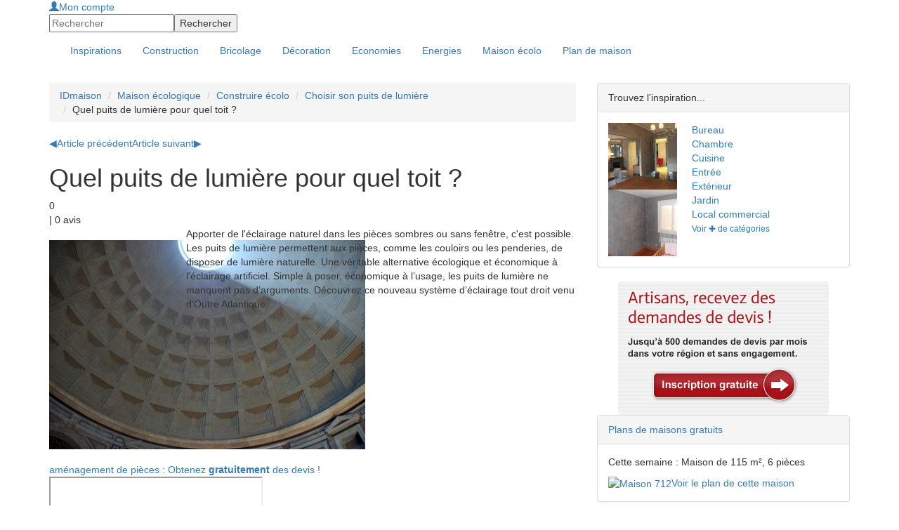

--- FILE ---
content_type: text/html; charset=utf-8
request_url: https://www.ideesmaison.com/Maison-ecolo/Construire-ecolo/Choisir-son-puits-de-lumiere/Quel-puits-de-lumiere-pour-quel-toit.html
body_size: 7493
content:
<!DOCTYPE html>
<html xmlns:fb="http://ogp.me/ns/fb#" xmlns:og="http://ogp.me/ns#" xmlns:php="http://php.net/xsl" xml:lang="fr" lang="fr">
<head>
<meta http-equiv="Content-Type" content="text/html; charset=utf-8">
<title>Quel puits de lumière pour quel toit ? - Construire écolo : Idéesmaison.com</title>
<meta name="viewport" content="width=device-width, height=device-height, initial-scale=1.0, maximum-scale=1.0, user-scalable=0">
<meta name="description" content="Il existe aujourd'hui un grand nombre de modèles de puits de lumière et parmi ceux-ci se trouve forcément celui qui répondra parfaitement à vos souhaits et à votre toiture. Voici ce qu'il faut savoir pour bien installer le dôme sur votre toit.">
<meta name="language" content="fr">
<meta name="robots" content="index,follow">
<link rel="stylesheet" href="//maxcdn.bootstrapcdn.com/bootstrap/3.3.4/css/bootstrap.min.css">
<link href="https://www.ideesmaison.com/cache/dbe45a576864a413b6e9ba12dcdca780.min.css" rel="stylesheet" type="text/css">
<script type="text/javascript" src="https://code.jquery.com/jquery-1.9.1.js"></script><script src="https://www.ideesmaison.com/js/jquery-ui-1.10.2.custom.min.js" type="text/javascript"></script><script src="https://maxcdn.bootstrapcdn.com/bootstrap/3.3.4/js/bootstrap.min.js"></script><script async="async" src="https://www.ideesmaison.com/cache/832f49c6498199147b5242007fb4bdcf.min.js" type="text/javascript"></script><script type="text/javascript">
  var _gaq = _gaq || [];
  _gaq.push(['_setAccount', 'UA-937800-1']);
  _gaq.push(['_setDomainName', '.ideesmaison.com']); 
  _gaq.push(['_setAllowAnchor', true]);
  if (document.referrer.search(/[\?|&]cd=/) != -1
  && document.referrer.search(/google\./) != -1) {
  var rank=document.referrer.match(/[&|\?]cd=([\d]+)/);
  _gaq.push(['_setCustomVar',1,'Google_Position',rank[1],2]); }
  _gaq.push(['_trackPageview']);
  (function() {
    var ga = document.createElement('script'); ga.type = 'text/javascript'; ga.async = true;
    ga.src = ('https:' == document.location.protocol ? 'https://ssl' : 'http://www') + '.google-analytics.com/ga.js';
    var s = document.getElementsByTagName('script')[0]; s.parentNode.insertBefore(ga, s);
  })();
</script>
<meta name="google-site-verification" content="inlvMEROhQTMVBHIhu-e6GnLXwcUjZoFFm0dzu6xNE8" />
<!-- 0228de9b7987a955 --><script type="text/javascript">
var __adUrl=document.location.protocol+'//atout.email-match.com/emafunc.js';
try
{
scriptTag=document.createElement("script");
scriptTag.type="text/javascript";
scriptTag.src=__adUrl;
var headTag= document.getElementsByTagName("head")[0];
headTag.insertBefore(scriptTag,headTag.firstChild);
} catch(e)
{  document.write('<sc'+'ript language="javascript" type="text/javascript" src="'+__adUrl+'"></sc'+'ript>'); }
function w_emasend()
{ if (typeof(emasend)!='undefined'){emasend();} else
{setTimeout('w_emasend()',200);} }
var ema_id_site=412;
w_emasend();
</script><meta property="og:title" content="Quel puits de lumière pour quel toit ? - Construire écolo">
<link rel="shortcut icon" href="/favicon.ico">
<link rel="alternate" type="application/rss+xml" title="Quel puits de lumière pour quel toit ? - Construire écolo" href="https://www.ideesmaison.com/rss/Maison-ecolo/Derniers-articles.xml">
</head>
<body>
<div id="header" class="container-fullwidth hidden-xs hidden-sm"><div class="container">
<div class="header-modules">
<div id="mod-login"><a class="login" href="https://www.ideesmaison.com/Mon-compte/" rel="nofollow"><span class="glyphicon glyphicon-user"></span>Mon compte</a></div>
<form id="mod-search" action="https://www.ideesmaison.com/index.php?com=search" method="post">
<input type="hidden" name="search" value="idm"><input id="search_q" type="text" class="text" name="q" value="" placeholder="Rechercher"><input class="submit" type="submit" name="submit" value="Rechercher">
</form>
</div>
<a id="logo" href="https://www.ideesmaison.com/" title="Maison"></a>
</div></div>
<div id="navbar-main-wrapper"><nav id="navbar-main" class="navbar"><div class="container">
<div class="navbar-header">
<button type="button" class="navbar-toggle collapsed" data-toggle="collapse" data-target="#navbar" aria-expanded="false" aria-controls="navbar"><span class="sr-only">Toggle navigation</span><span class="icon-bar"></span><span class="icon-bar"></span><span class="icon-bar"></span></button><a id="logo" class="nav-brand hide visible-xs visible-sm" href="https://www.ideesmaison.com/" title="Maison"></a>
</div>
<div id="navbar" class="navbar-collapse collapse">
<div class="header-modules hide visible-xs visible-sm">
<div id="mod-login"><a class="login" href="https://www.ideesmaison.com/Mon-compte/" rel="nofollow"><span class="glyphicon glyphicon-user"></span>Mon compte</a></div>
<form id="mod-search" action="https://www.ideesmaison.com/index.php?com=search" method="post">
<input type="hidden" name="search" value="idm"><input id="search_q" type="text" class="text" name="q" value="" placeholder="Rechercher"><input class="submit" type="submit" name="submit" value="Rechercher">
</form>
</div>
<div class="clearfix"></div>
<ul class="nav navbar-nav">
<li id="inspirations"><a href="https://www.ideesmaison.com/Inspirations/"><span>Inspirations</span></a></li>
<li class="dropdown">
<a href="https://www.ideesmaison.com/Construction/" class="dropdown-toggle" data-toggle="dropdown"><span>Construction</span></a><ul class="dropdown-menu">
<li class="l2"><a href="https://www.ideesmaison.com/Construction/Plans-de-maisons/" class="l2">Plans de maisons</a></li>
<li class="l2"><a href="https://www.ideesmaison.com/Construction/Gros-travaux/" class="l2">Gros travaux</a></li>
<li class="l2"><a href="https://www.ideesmaison.com/Construction/Terrain/" class="l2">Terrain</a></li>
<li class="l2"><a href="https://www.ideesmaison.com/Construction/Petits-travaux-et-finitions/" class="l2">Petits travaux, finitions</a></li>
<li class="l2"><a href="https://www.ideesmaison.com/Construction/Exterieur/" class="l2">Extérieur</a></li>
<li class="l2"><a href="https://www.ideesmaison.com/Construction/Aide-administrative/" class="l2">Aide administrative</a></li>
<li class="l2"><a href="https://www.ideesmaison.com/Construction/Professionnels/" class="l2">Professionnels</a></li>
<li class="l2"><a href="https://www.ideesmaison.com/Construction/Faire-soi-meme/" class="l2">Faire soi-même</a></li>
</ul>
</li>
<li class="dropdown">
<a href="https://www.ideesmaison.com/Bricolage/" class="dropdown-toggle" data-toggle="dropdown"><span>Bricolage</span></a><ul class="dropdown-menu">
<li class="l2"><a href="https://www.ideesmaison.com/Bricolage/Fiches-bricos/" class="l2">Fiches brico</a></li>
<li class="l2"><a href="https://www.ideesmaison.com/Bricolage/Menuiserie/" class="l2">Menuiseries</a></li>
<li class="l2"><a href="https://www.ideesmaison.com/Bricolage/Electricite/" class="l2">Electricité</a></li>
<li class="l2"><a href="https://www.ideesmaison.com/Bricolage/Plomberie/" class="l2">Plomberie</a></li>
<li class="l2"><a href="https://www.ideesmaison.com/Bricolage/Equipements-confort/" class="l2">Equipements, confort</a></li>
<li class="l2"><a href="https://www.ideesmaison.com/Bricolage/Outils/" class="l2">Outils</a></li>
<li class="l2"><a href="https://www.ideesmaison.com/Bricolage/Exterieur/" class="l2">Extérieur</a></li>
<li class="l2"><a href="https://www.ideesmaison.com/Bricolage/finitions/" class="l2">Finitions</a></li>
</ul>
</li>
<li class="dropdown">
<a href="https://www.ideesmaison.com/Decorer/" class="dropdown-toggle" data-toggle="dropdown"><span>Décoration</span></a><ul class="dropdown-menu">
<li class="l2"><a href="https://www.ideesmaison.com/Decorer/Les-murs/" class="l2">Les murs</a></li>
<li class="l2"><a href="https://www.ideesmaison.com/Decorer/Les-sols/" class="l2">Les sols</a></li>
<li class="l2"><a href="https://www.ideesmaison.com/Decorer/Ecolo/" class="l2">Ecolo</a></li>
<li class="l2"><a href="https://www.ideesmaison.com/Decorer/Objets-design-amenagement/" class="l2">Objets, design, aménagement</a></li>
</ul>
</li>
<li class="dropdown">
<a href="https://www.ideesmaison.com/Economiser/" class="dropdown-toggle" data-toggle="dropdown"><span>Economies</span></a><ul class="dropdown-menu">
<li class="l2"><a href="https://www.ideesmaison.com/Economiser/Defiscalisation/" class="l2">Défiscalisation</a></li>
<li class="l2"><a href="https://www.ideesmaison.com/Economiser/Fiscalite/" class="l2">Fiscalité</a></li>
<li class="l2"><a href="https://www.ideesmaison.com/Economiser/Credits-d-impots/" class="l2">Crédits d'impôts</a></li>
<li class="l2"><a href="https://www.ideesmaison.com/Economiser/Aides-et-subventions/" class="l2">Aides et subventions</a></li>
<li class="l2"><a href="https://www.ideesmaison.com/Economiser/Prets/" class="l2">Prêts</a></li>
<li class="l2"><a href="https://www.ideesmaison.com/Economiser/Credits-rachats-de-credits/" class="l2">Crédits et rachats</a></li>
<li class="l2"><a href="https://www.ideesmaison.com/Economiser/Les-bons-plans/" class="l2">Bons plans</a></li>
<li class="l2"><a href="http://www.ideesmaison.com/Guide-des-prix/" class="l2">Guide des prix</a></li>
</ul>
</li>
<li class="dropdown">
<a href="https://www.ideesmaison.com/Energies/" class="dropdown-toggle" data-toggle="dropdown"><span>Energies</span></a><ul class="dropdown-menu">
<li class="l2"><a href="https://www.ideesmaison.com/Energies/Solaire/" class="l2">Solaire</a></li>
<li class="l2"><a href="https://www.ideesmaison.com/Energies/Geothermie-et-aerothermie/" class="l2">Géothermie, aérothermie</a></li>
<li class="l2"><a href="https://www.ideesmaison.com/Energies/Bois/" class="l2">Bois</a></li>
<li class="l2"><a href="https://www.ideesmaison.com/Energies/Eolien/" class="l2">Eolien</a></li>
<li class="l2"><a href="https://www.ideesmaison.com/Energies/Autres-energies/" class="l2">Autres énergies</a></li>
</ul>
</li>
<li class="active">
<a href="https://www.ideesmaison.com/Maison-ecolo/" class="dropdown-toggle" data-toggle="dropdown"><span>Maison écolo</span></a><ul class="dropdown-menu">
<li class="l2"><a href="https://www.ideesmaison.com/Maison-ecolo/Construire-ecolo/" class="l2">Construire écolo</a></li>
<li class="l2"><a href="https://www.ideesmaison.com/Maison-ecolo/Materiaux-et-equipements/" class="l2">Matériaux, équipements</a></li>
<li class="l2"><a href="https://www.ideesmaison.com/Maison-ecolo/Recycler/" class="l2">Recycler</a></li>
<li class="l2"><a href="https://www.ideesmaison.com/Maison-ecolo/Exterieur/" class="l2">Extérieur</a></li>
<li class="l2"><a href="https://www.ideesmaison.com/Maison-ecolo/Conseils-de-l-ADEME/" class="l2">Conseils de l'ADEME</a></li>
<li class="l2"><a href="https://www.ideesmaison.com/Le-Club/Vos-temoignages/" class="l2">Vos témoignages</a></li>
<li class="l2"><a href="https://www.ideesmaison.com/Maison-ecolo/Les-actus-d-ecolomag/" class="l2">Actus d'Ecolomag</a></li>
</ul>
</li>
<li id="plans"><a href="https://www.ideesmaison.com/Plans-de-maisons.html"><span>Plan de maison</span></a></li>
</ul>
</div>
</div></nav></div>
<div class="container"><div id="document">
<div class="page"><div class="row">
<div class="col-xs-12 col-md-8">
<ul class="breadcrumb hide visible-md visible-lg">
<li><a href="https://www.ideesmaison.com/" class="home" title="Maison : Construction, Bricolage, Décoration, Economies d'Energie">IDmaison</a></li>
<li><a href="https://www.ideesmaison.com/Maison-ecolo/">Maison écologique</a></li>
<li><a href="https://www.ideesmaison.com/Maison-ecolo/Construire-ecolo/">Construire écolo</a></li>
<li><a href="https://www.ideesmaison.com/Maison-ecolo/Construire-ecolo/Choisir-son-puits-de-lumiere/Quel-puits-de-lumiere-pour-quel-toit.html">Choisir son puits de lumière</a></li>
<li>Quel puits de lumière pour quel toit ?</li>
</ul>
<div id="content">
<script language="JavaScript" src="https://www.ideesmaison.com/components/com_article/com_article.js?nocache=1" type="text/javascript"></script><nav id="article-nav"><a href="https://www.ideesmaison.com/Maison-ecolo/Construire-ecolo/Installer-un-puits-de-lumiere/Ou-installer-son-puits-de-lumiere.html" class="prev first" title="Installer un puits de lumière"><span>◀</span>Article précédent</a><a href="https://www.ideesmaison.com/Maison-ecolo/Construire-ecolo/Puits-de-lumiere/Fonction-d-un-puits-de-lumiere.html" class="next last" title="Puits de lumière">Article suivant<span>▶</span></a></nav><div id="article-header">
<h1 class="title">
<span class="picto"></span>Quel puits de lumière pour quel toit ?</h1>
<div><div class="rating" itemprop="aggregateRating" itemscope="itemscope" itemtype="http://schema.org/AggregateRating">
<div class="rating-rate-wrapper">
<span itemprop="ratingValue">0</span><div class="rating-rate" style="width:0px"></div>
</div> | <span itemprop="ratingCount">0</span> avis</div></div>
<div id="article-header-intro"><div class="row">
<div class="col-xs-12 col-md-4 col-lg-3 text-xs-center"><img src="https://www.ideesmaison.com/images/largest/11107-Puits-de-lumiere.jpg" alt="Choisir son puits de lumière"></div>
<div class="col-xs-12 col-md-8 col-lg-9 offset-top-15 offset-md-top-0">Apporter de l'éclairage naturel dans les pièces sombres ou sans fenêtre, c'est possible. Les puits de lumière permettent aux pièces, comme les couloirs ou les penderies, de disposer de lumière naturelle. Une véritable alternative écologique et économique à l'éclairage artificiel. Simple à poser, économique à l’usage, les puits de lumière ne manquent pas d’arguments. Découvrez ce nouveau système d’éclairage tout droit venu d’Outre Atlantique. </div>
</div></div>
</div>
<a href="https://www.ideesmaison.com/Devis/Devis-amenagement-de-pieces.html?custom2=banner2" class="btn-devis-banner" title="Devis aménagement de pièces"><span>aménagement de pièces : Obtenez <strong>gratuitement</strong> des devis !<i class="fa fa-chevron-right"></i></span></a><div id="devis-wrapper" class="offset-top-15"><iframe src="http://app.devis.io/surveys/start/565?provider_id=14&amp;provider_form_id=22"></iframe></div>
<script type="text/javascript" src="http://app.devis.io/js/iframeResizer.min.js"></script><script>iFrameResize();</script><div id="content_summary"><div id="content_summary_wrapper">
<h2>Sommaire de l'article</h2>
<ul>
<li><a href="https://www.ideesmaison.com/Maison-ecolo/Construire-ecolo/Choisir-son-puits-de-lumiere/Differents-modeles-de-puits-de-lumiere.html">Différents modèles de puits de lumière</a></li>
<li class="selected">Quel puits de lumière pour quel toit ?</li>
<li><a href="https://www.ideesmaison.com/Maison-ecolo/Construire-ecolo/Choisir-son-puits-de-lumiere/Puits-de-lumiere-en-kit.html">Puits de lumière en kit</a></li>
<li><a href="https://www.ideesmaison.com/Maison-ecolo/Construire-ecolo/Choisir-son-puits-de-lumiere/Accessoires-de-puits-de-lumiere.html">Accessoires de puits de lumière</a></li>
</ul>
</div></div>
<div id="content_page">
<div class="clearfix"></div>
<article><div class="p402_premium"><h2>Quel type de toit ?</h2>
<p>Les types de couvertures varient en fonction de la région où se trouve la maison. Dans l'ouest de la France, les toits seront « bleu ardoise » tandis que dans le Sud, ils seront rougeâtres, couleur « tuiles ». Mais il existe également des toits plus originaux et modernes comme les toits plats ou les toitures ondulées, ou encore les toitures végétalisées... À toutes ces différentes toitures, même les plus originales, les puits de lumière s'adaptent parfaitement. <br /><br />C'est le solin, la pièce qui joint le capteur au tube et assure son étanchéité qui va s'adapter au type de toiture. Il permettra au système de se fondre parfaitement à la toiture tout en garantissant une isolation parfaite.</p>

<h2>Quelle pente de toit ?</h2>
<p>Avant de vous lancer, vous devez connaître l'inclinaison de votre toit. C'est de cette mesure qui orientera le choix de votre solin. Il est très important que la pente soit respectée pour assurer une étanchéité parfaite du système.<br /></p>
<p>Sachez qu'en général, on observe des pentes de 15 à 60° pour les tuiles et des pentes de 35 à 60° pour les toitures en ardoises. À chaque région, sa pente de toit. Et plus on va vers le nord, plus la pente est élevée. En cause : la pluie ou la neige qui ont besoin de s'écouler, ou tout bêtement, le style local.</p>

<h2>Quelle orientation de toit ?</h2>
<p>Dans l'idéal, un puits de lumière trouvera parfaitement sa place dans une toiture si elle est orientée au sud. Ceci lui garantit une exposition optimale aux rayons du soleil. Si le puits de lumière est exposé à l'Ouest, c'est également un emplacement intéressant. Cependant, l'emplacement où se trouve le capteur et celui où l'on veut apporter de la lumière ne coïncident pas toujours ! C'est pourquoi il est possible d'utiliser des tubes coudés ou des rotules qui créeront des angles afin de rejoindre le diffuseur. Ainsi, vous pourrez collecter les rayons du soleil sur le toit en plein sud et les faire parvenir dans des pièces orientées plein nord, dans votre garage ou dans des pièces aveugles, bref , partout où vous le souhaitez !</p></div></article><div id="content_social">
<div class="g-plusone" data-size="standard" data-count="true"></div>
<iframe src="http://www.facebook.com/plugins/like.php?href=https%3A%2F%2Fwww.ideesmaison.com%2FMaison-ecolo%2FConstruire-ecolo%2FChoisir-son-puits-de-lumiere%2FQuel-puits-de-lumiere-pour-quel-toit.html&amp;layout=standard&amp;show_faces=true&amp;width=450&amp;action=like&amp;font=verdana&amp;colorscheme=light&amp;height=24" scrolling="no" frameborder="0" style="border:none; overflow:hidden; width:450px; height:24px;" allowTransparency="true"></iframe>
</div>
<a href="https://www.ideesmaison.com/Devis/Devis-amenagement-de-pieces.html?custom2=banner2" class="btn-devis-banner" title="Devis aménagement de pièces"><span>aménagement de pièces : Obtenez <strong>gratuitement</strong> des devis !<i class="fa fa-chevron-right"></i></span></a>
</div>
<div class="content_pager">
<a href="https://www.ideesmaison.com/Maison-ecolo/Construire-ecolo/Choisir-son-puits-de-lumiere/Puits-de-lumiere-en-kit.html" class="nav next" title="Puits de lumière en kit">Page suivante &gt;</a><a href="https://www.ideesmaison.com/Maison-ecolo/Construire-ecolo/Choisir-son-puits-de-lumiere/Differents-modeles-de-puits-de-lumiere.html" class="nav prev" title="Différents modèles de puits de lumière">&lt; Page précédente</a><a href="https://www.ideesmaison.com/Maison-ecolo/Construire-ecolo/Choisir-son-puits-de-lumiere/Differents-modeles-de-puits-de-lumiere.html">Retour au sommaire</a>
</div>
<div class="clearfix"></div>
<script language="JavaScript" type="text/javascript">replaceImageZoom();</script><nav class="box box-article"><h2>Sur le même thème :</h2>
<ul>
<li><a href="https://www.ideesmaison.com/Maison-ecolo/Construire-ecolo/Installer-un-puits-de-lumiere/Installation-d-un-puits-de-lumiere.html">Installation d'un puits de lumière</a></li>
<li><a href="https://www.ideesmaison.com/Maison-ecolo/Construire-ecolo/Choisir-son-puits-de-lumiere/Differents-modeles-de-puits-de-lumiere.html">Différents modèles de puits de lumière</a></li>
<li><a href="https://www.ideesmaison.com/Maison-ecolo/Construire-ecolo/Puits-de-lumiere/Fonction-d-un-puits-de-lumiere.html">Fonction d'un puits de lumière</a></li>
</ul></nav><div class="text-center mod_script"><script type="text/javascript">
idlead_affiliate_id = "1";
idlead_slot_id = "42";
idlead_custom = "custom";
idlead_custom2 = "custom2";
</script>
<script type="text/javascript" src="http://static.idlead.com/display_ads.js?slot_id=42"></script>

</div>
<div class="clearfix"></div>
<nav class="box_popular box-article"><h2>Article populaires</h2>
<ul>
<li>
<a href="https://www.ideesmaison.com/Habitat-Naturel/Economies-et-energies/Combien-consomme-votre-logement/Facture-energetique.html">Combien consomme votre logement ?</a><p>Avant de contacter un professionnel du diagnostic de performance énergétique (…)</p>
</li>
<li>
<a href="https://www.ideesmaison.com/Maison-ecolo/Construire-ecolo/Puits-de-lumiere/Fonction-d-un-puits-de-lumiere.html">Puits de lumière</a><p>Apporter de l'éclairage naturel dans les pièces sombres ou sans fenêtre, c'est (…)</p>
</li>
<li>
<a href="https://www.ideesmaison.com/Habitat-Naturel/Construire-et-renover-sain/Des-murs-respirants/Vapeur-d-eau-et-condensation.html">Des murs respirants</a><p>Une maison bien conçue est une maison saine, dont l’air ambiant n’est ni trop (…)</p>
</li>
<li>
<a href="https://www.ideesmaison.com/Maison-ecolo/Construire-ecolo/Maison-a-energie-positive/Du-passif-a-l-actif.html">Maison à énergie positive</a><p>La maison bioclimatique optimise les apports extérieurs. La maison passive (…)</p>
</li>
<li>
<a href="https://www.ideesmaison.com/Maison-ecolo/Construire-ecolo/La-maison-passive/Les-bases-de-l-habitat-passif.html">Maison Passive</a><p>Il convient d’abord de clarifier un point : une maison passive ne produit pas (…)</p>
</li>
</ul></nav><nav class="box_best_rated box-article"><h2>Articles les mieux notés</h2>
<ul>
<li>
<a href="https://www.ideesmaison.com/Maison-ecolo/Construire-ecolo/Labels-de-performance/Performances-energetiques.html">Labels de performance</a><p>Avec la prise de conscience progressive de l’opinion publique et le récent (…)</p>
</li>
<li>
<a href="https://www.ideesmaison.com/Maison-ecolo/Construire-ecolo/Exigences-energetiques/Exigences-energetiques.html">Exigences énergétiques</a><p>La future réglementation thermique, la RT 2012, qui sera applicable pour les (…)</p>
</li>
<li>
<a href="https://www.ideesmaison.com/Maison-ecolo/Construire-ecolo/Installer-un-puits-de-lumiere/Ou-installer-son-puits-de-lumiere.html">Installer un puits de lumière</a><p>Apporter de l'éclairage naturel dans les pièces sombres ou sans fenêtre, c'est (…)</p>
</li>
<li>
<a href="https://www.ideesmaison.com/Maison-ecolo/Construire-ecolo/Quels-sont-les-avantages-d-une-maison-ecologique/Quels-sont-les-avantages-d-une-maison-ecologique.html">Quels sont les avantages d’une maison écologique</a><p>La protection de l’environnement demeure toujours un enjeu majeur qui préoccupe (…)</p>
</li>
<li>
<a href="https://www.ideesmaison.com/Maison-ecolo/Construire-ecolo/Habitat-biologique/Traditionnel-ou-biologique.html">Maison Biologique</a><p>La principale différence avec l’habitat dit traditionnel provient essentiellement (…)</p>
</li>
</ul></nav>
</div>
<div class="clearfix"></div>
</div>
<aside id="page_body_right" class="col-xs-12 col-md-4"><div class="panel panel-default mod-inspiration-promo offset-top-15">
<div class="panel-heading">Trouvez l'inspiration...</div>
<div class="panel-body"><div class="row">
<div class="col-xs-12 col-lg-4"><div class="row">
<a href="https://www.ideesmaison.com/Inspirations/Contemporain/Paris-XV-Meuble/Double-sejour-75015-261.html" title="Double séjour" class="col-xs-6 col-lg-12 mod-inspiration-promo-photo text-center"><img src="https://www.ideesmaison.com/Inspirations/Photos/Double-sejour-thumb-261-98-95.jpg" alt="Double séjour" width="98" height="95"></a><a href="https://www.ideesmaison.com/Inspirations/Contemporain/Chambre-uniquement-murs-Tadelakt/Tadelakt-gris-69330-4667.html" title="Tadelakt gris" class="col-xs-6 col-lg-12 mod-inspiration-promo-photo text-center"><img src="https://www.ideesmaison.com/Inspirations/Photos/Tadelakt-gris-thumb-4667-98-95.jpg" alt="Tadelakt gris" width="98" height="95"></a>
</div></div>
<div class="col-xs-12 col-lg-8">
<div class="row">
<a href="https://www.ideesmaison.com/Inspirations/Bureau/" class="col-xs-4 col-sm-6 col-lg-12 mod-inspiration-promo-piece" title="Photos de Bureau">Bureau</a><a href="https://www.ideesmaison.com/Inspirations/Chambre/" class="col-xs-4 col-sm-6 col-lg-12 mod-inspiration-promo-piece" title="Photos de Chambre">Chambre</a><a href="https://www.ideesmaison.com/Inspirations/Cuisine/" class="col-xs-4 col-sm-6 col-lg-12 mod-inspiration-promo-piece" title="Photos de Cuisine">Cuisine</a><a href="https://www.ideesmaison.com/Inspirations/Entree/" class="col-xs-4 col-sm-6 col-lg-12 mod-inspiration-promo-piece" title="Photos de Entrée">Entrée</a><a href="https://www.ideesmaison.com/Inspirations/Exterieur/" class="col-xs-4 col-sm-6 col-lg-12 mod-inspiration-promo-piece" title="Photos de Extérieur">Extérieur</a><a href="https://www.ideesmaison.com/Inspirations/Jardin/" class="col-xs-4 col-sm-6 col-lg-12 mod-inspiration-promo-piece" title="Photos de Jardin">Jardin</a><a href="https://www.ideesmaison.com/Inspirations/Local-commercial/" class="col-xs-4 col-sm-6 col-lg-12 mod-inspiration-promo-piece" title="Photos de Local commercial">Local commercial</a>
</div>
<div class="offset-top-15 offset-lg-top-0"><a href="https://www.ideesmaison.com/Inspirations/" class="button grey small">Voir ✚ de catégories</a></div>
</div>
</div></div>
</div>
<div class="text-center mod_script"><a href="http://www.ideesmaison.com/Trouver-des-projets-concrets-a-realiser-pres-de-chez-soi.html"><img src="http://www.ideesmaison.com/images/btn-artisan.png" border="0" width="300" height="190" /></a></div>
<div class="clearfix"></div>
<div class="panel panel-default box_com mod-plans offset-top-15">
<div class="panel-heading"><a href="https://www.ideesmaison.com/Plans-de-maisons.html">Plans de maisons gratuits</a></div>
<div class="panel-body">
<p class="mod_plans_maisons_semaine">Cette semaine : Maison de 115 m², 6 pièces
			</p>
<a class="mod_plans_maisons_semaine" href="https://www.ideesmaison.com/Plans-de-maisons/712.html"><img src="https://www.ideesmaison.com/index.php?com=plans&amp;task=view_default_image_small&amp;ref=MDA712" alt="Maison 712" width="150" height="112"></a><a href="https://www.ideesmaison.com/Plans-de-maisons/712.html" class="more see">Voir le plan de cette maison</a>
</div>
</div></aside>
</div></div>
<div id="page-footer">Copyright © 1998-2014 - Un site sur le <a href="http://www.durable.com">développement durable</a> pour la <a href="https://www.ideesmaison.com/">maison</a> de Groupe Durable.com - Tous droits réservés.</div>
</div></div>
<footer><nav><div class="container"><div class="row">
<div class="col-xs-6 col-sm-6 col-md-3 menu-column"><ul class="topsubmenu">
<li><a href="http://www.ideesmaison.com/Devis/"><span>Devis Travaux</span></a></li>
<li><a href="http://artisan.ideesmaison.com/"><span>Artisans</span></a></li>
<li><a href="https://www.ideesmaison.com/Les-calculettes.html"><span>Calculettes</span></a></li>
<li><a href="https://www.ideesmaison.com/Le-Mag-de-la-Maison/Rencontre-avec-un-pro/"><span>Les Pros</span></a></li>
<li><a href="https://www.ideesmaison.com/Le-Mag-de-la-Maison/A-la-Une/"><span>A la Une</span></a></li>
</ul></div>
<div class="col-xs-6 col-sm-6 col-md-3 menu-column"><ul class="">
<li><a href="https://www.ideesmaison.com/Partenariat-Presse.html"><span>Partenariat</span></a></li>
<li><a href="https://www.ideesmaison.com/Services-idmaison.html"><span>Services</span></a></li>
<li><a href="https://www.ideesmaison.com/Definition/"><span>Définitions</span></a></li>
</ul></div>
<div class="col-xs-6 col-sm-6 col-md-3">
<div id="footer-social">
<span id="footer-social-title">Suivez-nous</span><a href="https://www.facebook.com/ideesmaisonofficiel" target="_blank" class="social-button fb" data-height="245" data-popup="social-fb"></a><a href="https://twitter.com/ideesmaison" target="_blank" class="social-button tw" data-height="28" data-popup="social-tw"></a><a href="https://www.pinterest.com/idmaison/" target="_blank" class="social-button pt"></a><a href="http://www.ideesmaison.com/rss/Derniers-articles.xml" target="_blank" class="social-button rs"></a>
</div>
<div id="social-popup-content">
<div id="social-fb" class="social-popup-content"><iframe scrolling="no" frameborder="0" style="border:none; overflow:hidden; width:300px; height:245px;" allowTransparency="true" border="0" src="http://www.facebook.com/plugins/likebox.php?href=https%3A%2F%2Fwww.facebook.com%2Fideesmaisonofficiel&amp;width=300&amp;height=245&amp;colorscheme=light&amp;show_faces=true&amp;header=false&amp;stream=false&amp;show_border=false"></iframe></div>
<div id="social-tw" class="social-popup-content"><iframe scrolling="no" frameborder="0" style="border:none; overflow:hidden; width:300px; height:28px;" allowTransparency="true" border="0" src="http://platform.twitter.com/widgets/follow_button.html?screen_name=ideesmaison&amp;lang=fr&amp;width=300&amp;height=28&amp;show_screen_name=true"></iframe></div>
</div>
</div>
</div></div></nav></footer><div id="fb-root"></div>
</body>
</html>
